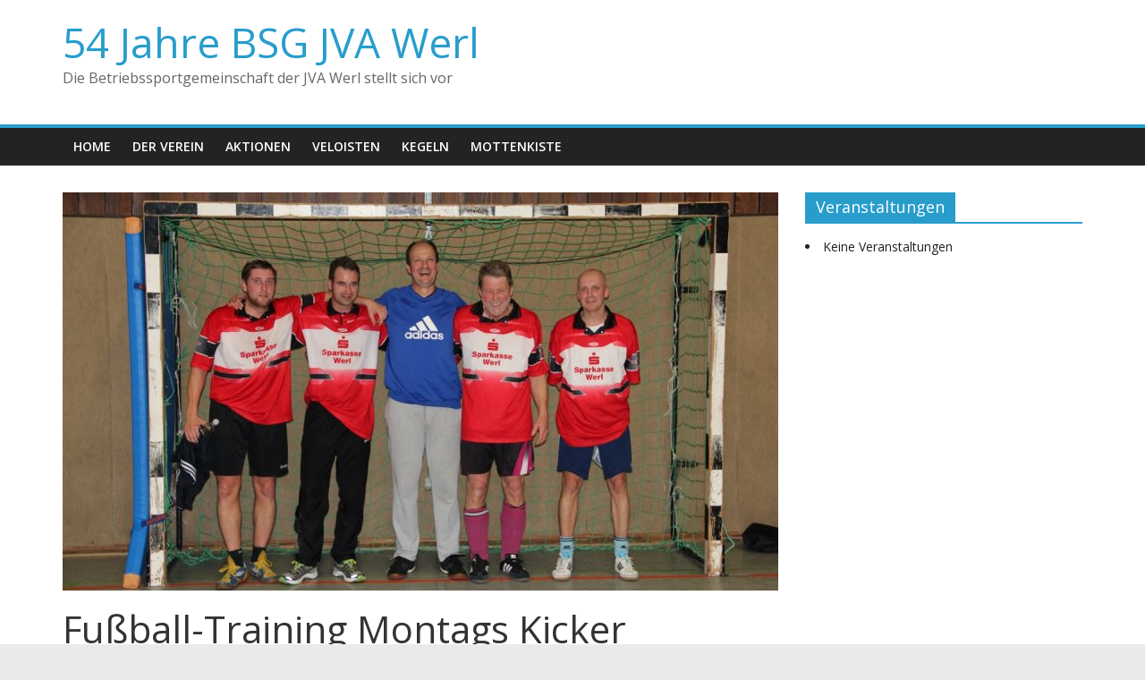

--- FILE ---
content_type: text/html; charset=UTF-8
request_url: https://bsg-werl.de/events/fussball-training-montags-kicker-2018-04-12/
body_size: 11805
content:
<!DOCTYPE html>
<html lang="de">
<head>
	<meta charset="UTF-8"/>
	<meta name="viewport" content="width=device-width, initial-scale=1">
	<link rel="profile" href="http://gmpg.org/xfn/11"/>
	<meta name='robots' content='index, follow, max-image-preview:large, max-snippet:-1, max-video-preview:-1' />

	<!-- This site is optimized with the Yoast SEO plugin v20.5 - https://yoast.com/wordpress/plugins/seo/ -->
	<title>Fußball-Training Montags Kicker - 54 Jahre BSG JVA Werl</title>
	<link rel="canonical" href="https://bsg-werl.de/events/fussball-training-montags-kicker-2018-04-12/" />
	<meta property="og:locale" content="de_DE" />
	<meta property="og:type" content="article" />
	<meta property="og:title" content="Fußball-Training Montags Kicker - 54 Jahre BSG JVA Werl" />
	<meta property="og:description" content="12.04.2018 @ 20:00 - 21:30 -" />
	<meta property="og:url" content="https://bsg-werl.de/events/fussball-training-montags-kicker-2018-04-12/" />
	<meta property="og:site_name" content="54 Jahre BSG JVA Werl" />
	<meta property="article:publisher" content="https://de-de.facebook.com/pages/Betriebssportgemeinschaft-der-JVA-Werl/602943429759034" />
	<meta property="article:modified_time" content="2018-01-10T19:23:05+00:00" />
	<meta property="og:image" content="https://bsg-werl.de/wp-content/uploads/2017/01/Team-Steven.jpg" />
	<meta property="og:image:width" content="1200" />
	<meta property="og:image:height" content="800" />
	<meta property="og:image:type" content="image/jpeg" />
	<meta name="twitter:card" content="summary_large_image" />
	<script type="application/ld+json" class="yoast-schema-graph">{"@context":"https://schema.org","@graph":[{"@type":"WebPage","@id":"https://bsg-werl.de/events/fussball-training-montags-kicker-2018-04-12/","url":"https://bsg-werl.de/events/fussball-training-montags-kicker-2018-04-12/","name":"Fußball-Training Montags Kicker - 54 Jahre BSG JVA Werl","isPartOf":{"@id":"https://bsg-werl.de/#website"},"primaryImageOfPage":{"@id":"https://bsg-werl.de/events/fussball-training-montags-kicker-2018-04-12/#primaryimage"},"image":{"@id":"https://bsg-werl.de/events/fussball-training-montags-kicker-2018-04-12/#primaryimage"},"thumbnailUrl":"https://bsg-werl.de/wp-content/uploads/2017/01/Team-Steven.jpg","datePublished":"2018-01-06T16:33:33+00:00","dateModified":"2018-01-10T19:23:05+00:00","breadcrumb":{"@id":"https://bsg-werl.de/events/fussball-training-montags-kicker-2018-04-12/#breadcrumb"},"inLanguage":"de","potentialAction":[{"@type":"ReadAction","target":["https://bsg-werl.de/events/fussball-training-montags-kicker-2018-04-12/"]}]},{"@type":"ImageObject","inLanguage":"de","@id":"https://bsg-werl.de/events/fussball-training-montags-kicker-2018-04-12/#primaryimage","url":"https://bsg-werl.de/wp-content/uploads/2017/01/Team-Steven.jpg","contentUrl":"https://bsg-werl.de/wp-content/uploads/2017/01/Team-Steven.jpg","width":1200,"height":800},{"@type":"BreadcrumbList","@id":"https://bsg-werl.de/events/fussball-training-montags-kicker-2018-04-12/#breadcrumb","itemListElement":[{"@type":"ListItem","position":1,"name":"Startseite","item":"https://bsg-werl.de/"},{"@type":"ListItem","position":2,"name":"Veranstaltungen","item":"https://bsg-werl.de/events/"},{"@type":"ListItem","position":3,"name":"Fußball-Training Montags Kicker"}]},{"@type":"WebSite","@id":"https://bsg-werl.de/#website","url":"https://bsg-werl.de/","name":"54 Jahre BSG JVA Werl","description":"Die Betriebssportgemeinschaft der JVA Werl stellt sich vor ","publisher":{"@id":"https://bsg-werl.de/#organization"},"potentialAction":[{"@type":"SearchAction","target":{"@type":"EntryPoint","urlTemplate":"https://bsg-werl.de/?s={search_term_string}"},"query-input":"required name=search_term_string"}],"inLanguage":"de"},{"@type":"Organization","@id":"https://bsg-werl.de/#organization","name":"Betriebssportgemeinschaft der JVA Werl","url":"https://bsg-werl.de/","logo":{"@type":"ImageObject","inLanguage":"de","@id":"https://bsg-werl.de/#/schema/logo/image/","url":"https://bsg-werl.de/wp-content/uploads/2016/10/logo-1970-e1578518900650.png","contentUrl":"https://bsg-werl.de/wp-content/uploads/2016/10/logo-1970-e1578518900650.png","width":124,"height":125,"caption":"Betriebssportgemeinschaft der JVA Werl"},"image":{"@id":"https://bsg-werl.de/#/schema/logo/image/"},"sameAs":["https://de-de.facebook.com/pages/Betriebssportgemeinschaft-der-JVA-Werl/602943429759034"]}]}</script>
	<!-- / Yoast SEO plugin. -->


<link rel='dns-prefetch' href='//static.addtoany.com' />
<link rel='dns-prefetch' href='//cdnjs.cloudflare.com' />
<link rel='dns-prefetch' href='//fonts.googleapis.com' />
<link rel='dns-prefetch' href='//s.w.org' />
<link rel="alternate" type="application/rss+xml" title="54 Jahre BSG JVA Werl &raquo; Feed" href="https://bsg-werl.de/feed/" />
<link rel="alternate" type="application/rss+xml" title="54 Jahre BSG JVA Werl &raquo; Kommentar-Feed" href="https://bsg-werl.de/comments/feed/" />
<script type="text/javascript">
window._wpemojiSettings = {"baseUrl":"https:\/\/s.w.org\/images\/core\/emoji\/14.0.0\/72x72\/","ext":".png","svgUrl":"https:\/\/s.w.org\/images\/core\/emoji\/14.0.0\/svg\/","svgExt":".svg","source":{"concatemoji":"https:\/\/bsg-werl.de\/wp-includes\/js\/wp-emoji-release.min.js?ver=6.0.11"}};
/*! This file is auto-generated */
!function(e,a,t){var n,r,o,i=a.createElement("canvas"),p=i.getContext&&i.getContext("2d");function s(e,t){var a=String.fromCharCode,e=(p.clearRect(0,0,i.width,i.height),p.fillText(a.apply(this,e),0,0),i.toDataURL());return p.clearRect(0,0,i.width,i.height),p.fillText(a.apply(this,t),0,0),e===i.toDataURL()}function c(e){var t=a.createElement("script");t.src=e,t.defer=t.type="text/javascript",a.getElementsByTagName("head")[0].appendChild(t)}for(o=Array("flag","emoji"),t.supports={everything:!0,everythingExceptFlag:!0},r=0;r<o.length;r++)t.supports[o[r]]=function(e){if(!p||!p.fillText)return!1;switch(p.textBaseline="top",p.font="600 32px Arial",e){case"flag":return s([127987,65039,8205,9895,65039],[127987,65039,8203,9895,65039])?!1:!s([55356,56826,55356,56819],[55356,56826,8203,55356,56819])&&!s([55356,57332,56128,56423,56128,56418,56128,56421,56128,56430,56128,56423,56128,56447],[55356,57332,8203,56128,56423,8203,56128,56418,8203,56128,56421,8203,56128,56430,8203,56128,56423,8203,56128,56447]);case"emoji":return!s([129777,127995,8205,129778,127999],[129777,127995,8203,129778,127999])}return!1}(o[r]),t.supports.everything=t.supports.everything&&t.supports[o[r]],"flag"!==o[r]&&(t.supports.everythingExceptFlag=t.supports.everythingExceptFlag&&t.supports[o[r]]);t.supports.everythingExceptFlag=t.supports.everythingExceptFlag&&!t.supports.flag,t.DOMReady=!1,t.readyCallback=function(){t.DOMReady=!0},t.supports.everything||(n=function(){t.readyCallback()},a.addEventListener?(a.addEventListener("DOMContentLoaded",n,!1),e.addEventListener("load",n,!1)):(e.attachEvent("onload",n),a.attachEvent("onreadystatechange",function(){"complete"===a.readyState&&t.readyCallback()})),(e=t.source||{}).concatemoji?c(e.concatemoji):e.wpemoji&&e.twemoji&&(c(e.twemoji),c(e.wpemoji)))}(window,document,window._wpemojiSettings);
</script>
<style type="text/css">
img.wp-smiley,
img.emoji {
	display: inline !important;
	border: none !important;
	box-shadow: none !important;
	height: 1em !important;
	width: 1em !important;
	margin: 0 0.07em !important;
	vertical-align: -0.1em !important;
	background: none !important;
	padding: 0 !important;
}
</style>
	<link rel='stylesheet' id='wp-block-library-css'  href='https://bsg-werl.de/wp-includes/css/dist/block-library/style.min.css?ver=6.0.11' type='text/css' media='all' />
<link rel='stylesheet' id='tablepresstable-buildindexcss-css'  href='https://bsg-werl.de/wp-content/plugins/tablepress/blocks/table/build/index.css?ver=6.0.11' type='text/css' media='all' />
<style id='global-styles-inline-css' type='text/css'>
body{--wp--preset--color--black: #000000;--wp--preset--color--cyan-bluish-gray: #abb8c3;--wp--preset--color--white: #ffffff;--wp--preset--color--pale-pink: #f78da7;--wp--preset--color--vivid-red: #cf2e2e;--wp--preset--color--luminous-vivid-orange: #ff6900;--wp--preset--color--luminous-vivid-amber: #fcb900;--wp--preset--color--light-green-cyan: #7bdcb5;--wp--preset--color--vivid-green-cyan: #00d084;--wp--preset--color--pale-cyan-blue: #8ed1fc;--wp--preset--color--vivid-cyan-blue: #0693e3;--wp--preset--color--vivid-purple: #9b51e0;--wp--preset--gradient--vivid-cyan-blue-to-vivid-purple: linear-gradient(135deg,rgba(6,147,227,1) 0%,rgb(155,81,224) 100%);--wp--preset--gradient--light-green-cyan-to-vivid-green-cyan: linear-gradient(135deg,rgb(122,220,180) 0%,rgb(0,208,130) 100%);--wp--preset--gradient--luminous-vivid-amber-to-luminous-vivid-orange: linear-gradient(135deg,rgba(252,185,0,1) 0%,rgba(255,105,0,1) 100%);--wp--preset--gradient--luminous-vivid-orange-to-vivid-red: linear-gradient(135deg,rgba(255,105,0,1) 0%,rgb(207,46,46) 100%);--wp--preset--gradient--very-light-gray-to-cyan-bluish-gray: linear-gradient(135deg,rgb(238,238,238) 0%,rgb(169,184,195) 100%);--wp--preset--gradient--cool-to-warm-spectrum: linear-gradient(135deg,rgb(74,234,220) 0%,rgb(151,120,209) 20%,rgb(207,42,186) 40%,rgb(238,44,130) 60%,rgb(251,105,98) 80%,rgb(254,248,76) 100%);--wp--preset--gradient--blush-light-purple: linear-gradient(135deg,rgb(255,206,236) 0%,rgb(152,150,240) 100%);--wp--preset--gradient--blush-bordeaux: linear-gradient(135deg,rgb(254,205,165) 0%,rgb(254,45,45) 50%,rgb(107,0,62) 100%);--wp--preset--gradient--luminous-dusk: linear-gradient(135deg,rgb(255,203,112) 0%,rgb(199,81,192) 50%,rgb(65,88,208) 100%);--wp--preset--gradient--pale-ocean: linear-gradient(135deg,rgb(255,245,203) 0%,rgb(182,227,212) 50%,rgb(51,167,181) 100%);--wp--preset--gradient--electric-grass: linear-gradient(135deg,rgb(202,248,128) 0%,rgb(113,206,126) 100%);--wp--preset--gradient--midnight: linear-gradient(135deg,rgb(2,3,129) 0%,rgb(40,116,252) 100%);--wp--preset--duotone--dark-grayscale: url('#wp-duotone-dark-grayscale');--wp--preset--duotone--grayscale: url('#wp-duotone-grayscale');--wp--preset--duotone--purple-yellow: url('#wp-duotone-purple-yellow');--wp--preset--duotone--blue-red: url('#wp-duotone-blue-red');--wp--preset--duotone--midnight: url('#wp-duotone-midnight');--wp--preset--duotone--magenta-yellow: url('#wp-duotone-magenta-yellow');--wp--preset--duotone--purple-green: url('#wp-duotone-purple-green');--wp--preset--duotone--blue-orange: url('#wp-duotone-blue-orange');--wp--preset--font-size--small: 13px;--wp--preset--font-size--medium: 20px;--wp--preset--font-size--large: 36px;--wp--preset--font-size--x-large: 42px;}.has-black-color{color: var(--wp--preset--color--black) !important;}.has-cyan-bluish-gray-color{color: var(--wp--preset--color--cyan-bluish-gray) !important;}.has-white-color{color: var(--wp--preset--color--white) !important;}.has-pale-pink-color{color: var(--wp--preset--color--pale-pink) !important;}.has-vivid-red-color{color: var(--wp--preset--color--vivid-red) !important;}.has-luminous-vivid-orange-color{color: var(--wp--preset--color--luminous-vivid-orange) !important;}.has-luminous-vivid-amber-color{color: var(--wp--preset--color--luminous-vivid-amber) !important;}.has-light-green-cyan-color{color: var(--wp--preset--color--light-green-cyan) !important;}.has-vivid-green-cyan-color{color: var(--wp--preset--color--vivid-green-cyan) !important;}.has-pale-cyan-blue-color{color: var(--wp--preset--color--pale-cyan-blue) !important;}.has-vivid-cyan-blue-color{color: var(--wp--preset--color--vivid-cyan-blue) !important;}.has-vivid-purple-color{color: var(--wp--preset--color--vivid-purple) !important;}.has-black-background-color{background-color: var(--wp--preset--color--black) !important;}.has-cyan-bluish-gray-background-color{background-color: var(--wp--preset--color--cyan-bluish-gray) !important;}.has-white-background-color{background-color: var(--wp--preset--color--white) !important;}.has-pale-pink-background-color{background-color: var(--wp--preset--color--pale-pink) !important;}.has-vivid-red-background-color{background-color: var(--wp--preset--color--vivid-red) !important;}.has-luminous-vivid-orange-background-color{background-color: var(--wp--preset--color--luminous-vivid-orange) !important;}.has-luminous-vivid-amber-background-color{background-color: var(--wp--preset--color--luminous-vivid-amber) !important;}.has-light-green-cyan-background-color{background-color: var(--wp--preset--color--light-green-cyan) !important;}.has-vivid-green-cyan-background-color{background-color: var(--wp--preset--color--vivid-green-cyan) !important;}.has-pale-cyan-blue-background-color{background-color: var(--wp--preset--color--pale-cyan-blue) !important;}.has-vivid-cyan-blue-background-color{background-color: var(--wp--preset--color--vivid-cyan-blue) !important;}.has-vivid-purple-background-color{background-color: var(--wp--preset--color--vivid-purple) !important;}.has-black-border-color{border-color: var(--wp--preset--color--black) !important;}.has-cyan-bluish-gray-border-color{border-color: var(--wp--preset--color--cyan-bluish-gray) !important;}.has-white-border-color{border-color: var(--wp--preset--color--white) !important;}.has-pale-pink-border-color{border-color: var(--wp--preset--color--pale-pink) !important;}.has-vivid-red-border-color{border-color: var(--wp--preset--color--vivid-red) !important;}.has-luminous-vivid-orange-border-color{border-color: var(--wp--preset--color--luminous-vivid-orange) !important;}.has-luminous-vivid-amber-border-color{border-color: var(--wp--preset--color--luminous-vivid-amber) !important;}.has-light-green-cyan-border-color{border-color: var(--wp--preset--color--light-green-cyan) !important;}.has-vivid-green-cyan-border-color{border-color: var(--wp--preset--color--vivid-green-cyan) !important;}.has-pale-cyan-blue-border-color{border-color: var(--wp--preset--color--pale-cyan-blue) !important;}.has-vivid-cyan-blue-border-color{border-color: var(--wp--preset--color--vivid-cyan-blue) !important;}.has-vivid-purple-border-color{border-color: var(--wp--preset--color--vivid-purple) !important;}.has-vivid-cyan-blue-to-vivid-purple-gradient-background{background: var(--wp--preset--gradient--vivid-cyan-blue-to-vivid-purple) !important;}.has-light-green-cyan-to-vivid-green-cyan-gradient-background{background: var(--wp--preset--gradient--light-green-cyan-to-vivid-green-cyan) !important;}.has-luminous-vivid-amber-to-luminous-vivid-orange-gradient-background{background: var(--wp--preset--gradient--luminous-vivid-amber-to-luminous-vivid-orange) !important;}.has-luminous-vivid-orange-to-vivid-red-gradient-background{background: var(--wp--preset--gradient--luminous-vivid-orange-to-vivid-red) !important;}.has-very-light-gray-to-cyan-bluish-gray-gradient-background{background: var(--wp--preset--gradient--very-light-gray-to-cyan-bluish-gray) !important;}.has-cool-to-warm-spectrum-gradient-background{background: var(--wp--preset--gradient--cool-to-warm-spectrum) !important;}.has-blush-light-purple-gradient-background{background: var(--wp--preset--gradient--blush-light-purple) !important;}.has-blush-bordeaux-gradient-background{background: var(--wp--preset--gradient--blush-bordeaux) !important;}.has-luminous-dusk-gradient-background{background: var(--wp--preset--gradient--luminous-dusk) !important;}.has-pale-ocean-gradient-background{background: var(--wp--preset--gradient--pale-ocean) !important;}.has-electric-grass-gradient-background{background: var(--wp--preset--gradient--electric-grass) !important;}.has-midnight-gradient-background{background: var(--wp--preset--gradient--midnight) !important;}.has-small-font-size{font-size: var(--wp--preset--font-size--small) !important;}.has-medium-font-size{font-size: var(--wp--preset--font-size--medium) !important;}.has-large-font-size{font-size: var(--wp--preset--font-size--large) !important;}.has-x-large-font-size{font-size: var(--wp--preset--font-size--x-large) !important;}
</style>
<link rel='stylesheet' id='eeb-css-frontend-css'  href='https://bsg-werl.de/wp-content/plugins/email-encoder-bundle/core/includes/assets/css/style.css?ver=221020-190627' type='text/css' media='all' />
<link rel='stylesheet' id='events-manager-css'  href='https://bsg-werl.de/wp-content/plugins/events-manager/includes/css/events-manager.min.css?ver=6.4.7.3' type='text/css' media='all' />
<style id='events-manager-inline-css' type='text/css'>
body .em { --font-family : inherit; --font-weight : inherit; --font-size : 1em; --line-height : inherit; }
</style>
<link rel='stylesheet' id='polaroid_gallery_fancybox-css'  href='https://bsg-werl.de/wp-content/plugins/polaroid-gallery/css/jquery.fancybox-1.3.4.min.css?ver=6.0.11' type='text/css' media='all' />
<link rel='stylesheet' id='polaroid_gallery_style-2.1-css'  href='https://bsg-werl.de/wp-content/plugins/polaroid-gallery/css/polaroid_gallery.min.css?ver=6.0.11' type='text/css' media='all' />
<link rel='stylesheet' id='gocha-hand-css'  href='//fonts.googleapis.com/css?family=Gochi+Hand&#038;ver=6.0.11' type='text/css' media='all' />
<!--[if lte IE 8]>
<link rel='stylesheet' id='polaroid_gallery_ie_style-2.1-css'  href='https://bsg-werl.de/wp-content/plugins/polaroid-gallery/css/jquery.fancybox-old-ie.css?ver=6.0.11' type='text/css' media='all' />
<![endif]-->
<link rel='stylesheet' id='wabtn-style-css'  href='https://bsg-werl.de/wp-content/plugins/whatsapp/style.css?ver=6.0.11' type='text/css' media='all' />
<link rel='stylesheet' id='chld_thm_cfg_parent-css'  href='https://bsg-werl.de/wp-content/themes/colormag/style.css?ver=6.0.11' type='text/css' media='all' />
<link rel='stylesheet' id='colormag_google_fonts-css'  href='//fonts.googleapis.com/css?family=Open+Sans%3A400%2C600&#038;ver=6.0.11' type='text/css' media='all' />
<link rel='stylesheet' id='colormag_style-css'  href='https://bsg-werl.de/wp-content/themes/colormag-child02/style.css?ver=1.4.2.1569261587' type='text/css' media='all' />
<link rel='stylesheet' id='colormag-fontawesome-css'  href='https://bsg-werl.de/wp-content/themes/colormag/fontawesome/css/font-awesome.css?ver=4.2.1' type='text/css' media='all' />
<link rel='stylesheet' id='tablepress-default-css'  href='https://bsg-werl.de/wp-content/plugins/tablepress/css/build/default.css?ver=2.4.4' type='text/css' media='all' />
<link rel='stylesheet' id='addtoany-css'  href='https://bsg-werl.de/wp-content/plugins/add-to-any/addtoany.min.css?ver=1.16' type='text/css' media='all' />
<script type='text/javascript' id='addtoany-core-js-before'>
window.a2a_config=window.a2a_config||{};a2a_config.callbacks=[];a2a_config.overlays=[];a2a_config.templates={};a2a_localize = {
	Share: "Teilen",
	Save: "Speichern",
	Subscribe: "Abonnieren",
	Email: "E-Mail",
	Bookmark: "Lesezeichen",
	ShowAll: "Alle anzeigen",
	ShowLess: "Weniger anzeigen",
	FindServices: "Dienst(e) suchen",
	FindAnyServiceToAddTo: "Um weitere Dienste ergänzen",
	PoweredBy: "Powered by",
	ShareViaEmail: "Teilen via E-Mail",
	SubscribeViaEmail: "Via E-Mail abonnieren",
	BookmarkInYourBrowser: "Lesezeichen in deinem Browser",
	BookmarkInstructions: "Drücke Ctrl+D oder \u2318+D um diese Seite bei den Lesenzeichen zu speichern.",
	AddToYourFavorites: "Zu deinen Favoriten hinzufügen",
	SendFromWebOrProgram: "Senden von jeder E-Mail Adresse oder E-Mail-Programm",
	EmailProgram: "E-Mail-Programm",
	More: "Mehr&#8230;",
	ThanksForSharing: "Thanks for sharing!",
	ThanksForFollowing: "Thanks for following!"
};
</script>
<script type='text/javascript' defer src='https://static.addtoany.com/menu/page.js' id='addtoany-core-js'></script>
<script type='text/javascript' src='https://bsg-werl.de/wp-includes/js/jquery/jquery.min.js?ver=3.6.0' id='jquery-core-js'></script>
<script type='text/javascript' src='https://bsg-werl.de/wp-includes/js/jquery/jquery-migrate.min.js?ver=3.3.2' id='jquery-migrate-js'></script>
<script type='text/javascript' defer src='https://bsg-werl.de/wp-content/plugins/add-to-any/addtoany.min.js?ver=1.1' id='addtoany-jquery-js'></script>
<script type='text/javascript' src='https://bsg-werl.de/wp-content/plugins/email-encoder-bundle/core/includes/assets/js/custom.js?ver=221020-190627' id='eeb-js-frontend-js'></script>
<script type='text/javascript' src='https://bsg-werl.de/wp-includes/js/jquery/ui/core.min.js?ver=1.13.1' id='jquery-ui-core-js'></script>
<script type='text/javascript' src='https://bsg-werl.de/wp-includes/js/jquery/ui/mouse.min.js?ver=1.13.1' id='jquery-ui-mouse-js'></script>
<script type='text/javascript' src='https://bsg-werl.de/wp-includes/js/jquery/ui/sortable.min.js?ver=1.13.1' id='jquery-ui-sortable-js'></script>
<script type='text/javascript' src='https://bsg-werl.de/wp-includes/js/jquery/ui/datepicker.min.js?ver=1.13.1' id='jquery-ui-datepicker-js'></script>
<script type='text/javascript' id='jquery-ui-datepicker-js-after'>
jQuery(function(jQuery){jQuery.datepicker.setDefaults({"closeText":"Schlie\u00dfen","currentText":"Heute","monthNames":["Januar","Februar","M\u00e4rz","April","Mai","Juni","Juli","August","September","Oktober","November","Dezember"],"monthNamesShort":["Jan.","Feb.","M\u00e4rz","Apr.","Mai","Juni","Juli","Aug.","Sep.","Okt.","Nov.","Dez."],"nextText":"Weiter","prevText":"Zur\u00fcck","dayNames":["Sonntag","Montag","Dienstag","Mittwoch","Donnerstag","Freitag","Samstag"],"dayNamesShort":["So.","Mo.","Di.","Mi.","Do.","Fr.","Sa."],"dayNamesMin":["S","M","D","M","D","F","S"],"dateFormat":"d. MM yy","firstDay":1,"isRTL":false});});
</script>
<script type='text/javascript' src='https://bsg-werl.de/wp-includes/js/jquery/ui/resizable.min.js?ver=1.13.1' id='jquery-ui-resizable-js'></script>
<script type='text/javascript' src='https://bsg-werl.de/wp-includes/js/jquery/ui/draggable.min.js?ver=1.13.1' id='jquery-ui-draggable-js'></script>
<script type='text/javascript' src='https://bsg-werl.de/wp-includes/js/jquery/ui/controlgroup.min.js?ver=1.13.1' id='jquery-ui-controlgroup-js'></script>
<script type='text/javascript' src='https://bsg-werl.de/wp-includes/js/jquery/ui/checkboxradio.min.js?ver=1.13.1' id='jquery-ui-checkboxradio-js'></script>
<script type='text/javascript' src='https://bsg-werl.de/wp-includes/js/jquery/ui/button.min.js?ver=1.13.1' id='jquery-ui-button-js'></script>
<script type='text/javascript' src='https://bsg-werl.de/wp-includes/js/jquery/ui/dialog.min.js?ver=1.13.1' id='jquery-ui-dialog-js'></script>
<script type='text/javascript' id='events-manager-js-extra'>
/* <![CDATA[ */
var EM = {"ajaxurl":"https:\/\/bsg-werl.de\/wp-admin\/admin-ajax.php","locationajaxurl":"https:\/\/bsg-werl.de\/wp-admin\/admin-ajax.php?action=locations_search","firstDay":"1","locale":"de","dateFormat":"yy-mm-dd","ui_css":"https:\/\/bsg-werl.de\/wp-content\/plugins\/events-manager\/includes\/css\/jquery-ui\/build.min.css","show24hours":"1","is_ssl":"1","autocomplete_limit":"10","calendar":{"breakpoints":{"small":560,"medium":908,"large":false}},"phone":"","datepicker":{"format":"d.m.Y","locale":"de"},"search":{"breakpoints":{"small":650,"medium":850,"full":false}},"url":"https:\/\/bsg-werl.de\/wp-content\/plugins\/events-manager","google_maps_api":" AIzaSyCAkMkDJjKWCWIlOzDs8BaduMVzjaWwKLo ","txt_search":"Suche","txt_searching":"Suche...","txt_loading":"Wird geladen\u00a0\u2026"};
/* ]]> */
</script>
<script type='text/javascript' src='https://bsg-werl.de/wp-content/plugins/events-manager/includes/js/events-manager.min.js?ver=6.4.7.3' id='events-manager-js'></script>
<script type='text/javascript' src='https://bsg-werl.de/wp-content/plugins/events-manager/includes/external/flatpickr/l10n/de.min.js?ver=6.4.7.3' id='em-flatpickr-localization-js'></script>
<!--[if lte IE 8]>
<script type='text/javascript' src='https://bsg-werl.de/wp-content/themes/colormag/js/html5shiv.min.js?ver=6.0.11' id='html5-js'></script>
<![endif]-->
<link rel="https://api.w.org/" href="https://bsg-werl.de/wp-json/" /><link rel="EditURI" type="application/rsd+xml" title="RSD" href="https://bsg-werl.de/xmlrpc.php?rsd" />
<link rel="wlwmanifest" type="application/wlwmanifest+xml" href="https://bsg-werl.de/wp-includes/wlwmanifest.xml" /> 
<meta name="generator" content="WordPress 6.0.11" />
<link rel='shortlink' href='https://bsg-werl.de/?p=2771' />
<link rel="alternate" type="application/json+oembed" href="https://bsg-werl.de/wp-json/oembed/1.0/embed?url=https%3A%2F%2Fbsg-werl.de%2Fevents%2Ffussball-training-montags-kicker-2018-04-12%2F" />
<link rel="alternate" type="text/xml+oembed" href="https://bsg-werl.de/wp-json/oembed/1.0/embed?url=https%3A%2F%2Fbsg-werl.de%2Fevents%2Ffussball-training-montags-kicker-2018-04-12%2F&#038;format=xml" />
<!-- Analytics by WP Statistics v14.0.2 - https://wp-statistics.com/ -->
<link rel="icon" href="https://bsg-werl.de/wp-content/uploads/2016/11/favicon1.ico" sizes="32x32" />
<link rel="icon" href="https://bsg-werl.de/wp-content/uploads/2016/11/favicon1.ico" sizes="192x192" />
<link rel="apple-touch-icon" href="https://bsg-werl.de/wp-content/uploads/2016/11/favicon1.ico" />
<meta name="msapplication-TileImage" content="https://bsg-werl.de/wp-content/uploads/2016/11/favicon1.ico" />
</head>

<body class="event-template-default single single-event postid-2771 wp-custom-logo  wide">

<svg xmlns="http://www.w3.org/2000/svg" viewBox="0 0 0 0" width="0" height="0" focusable="false" role="none" style="visibility: hidden; position: absolute; left: -9999px; overflow: hidden;" ><defs><filter id="wp-duotone-dark-grayscale"><feColorMatrix color-interpolation-filters="sRGB" type="matrix" values=" .299 .587 .114 0 0 .299 .587 .114 0 0 .299 .587 .114 0 0 .299 .587 .114 0 0 " /><feComponentTransfer color-interpolation-filters="sRGB" ><feFuncR type="table" tableValues="0 0.49803921568627" /><feFuncG type="table" tableValues="0 0.49803921568627" /><feFuncB type="table" tableValues="0 0.49803921568627" /><feFuncA type="table" tableValues="1 1" /></feComponentTransfer><feComposite in2="SourceGraphic" operator="in" /></filter></defs></svg><svg xmlns="http://www.w3.org/2000/svg" viewBox="0 0 0 0" width="0" height="0" focusable="false" role="none" style="visibility: hidden; position: absolute; left: -9999px; overflow: hidden;" ><defs><filter id="wp-duotone-grayscale"><feColorMatrix color-interpolation-filters="sRGB" type="matrix" values=" .299 .587 .114 0 0 .299 .587 .114 0 0 .299 .587 .114 0 0 .299 .587 .114 0 0 " /><feComponentTransfer color-interpolation-filters="sRGB" ><feFuncR type="table" tableValues="0 1" /><feFuncG type="table" tableValues="0 1" /><feFuncB type="table" tableValues="0 1" /><feFuncA type="table" tableValues="1 1" /></feComponentTransfer><feComposite in2="SourceGraphic" operator="in" /></filter></defs></svg><svg xmlns="http://www.w3.org/2000/svg" viewBox="0 0 0 0" width="0" height="0" focusable="false" role="none" style="visibility: hidden; position: absolute; left: -9999px; overflow: hidden;" ><defs><filter id="wp-duotone-purple-yellow"><feColorMatrix color-interpolation-filters="sRGB" type="matrix" values=" .299 .587 .114 0 0 .299 .587 .114 0 0 .299 .587 .114 0 0 .299 .587 .114 0 0 " /><feComponentTransfer color-interpolation-filters="sRGB" ><feFuncR type="table" tableValues="0.54901960784314 0.98823529411765" /><feFuncG type="table" tableValues="0 1" /><feFuncB type="table" tableValues="0.71764705882353 0.25490196078431" /><feFuncA type="table" tableValues="1 1" /></feComponentTransfer><feComposite in2="SourceGraphic" operator="in" /></filter></defs></svg><svg xmlns="http://www.w3.org/2000/svg" viewBox="0 0 0 0" width="0" height="0" focusable="false" role="none" style="visibility: hidden; position: absolute; left: -9999px; overflow: hidden;" ><defs><filter id="wp-duotone-blue-red"><feColorMatrix color-interpolation-filters="sRGB" type="matrix" values=" .299 .587 .114 0 0 .299 .587 .114 0 0 .299 .587 .114 0 0 .299 .587 .114 0 0 " /><feComponentTransfer color-interpolation-filters="sRGB" ><feFuncR type="table" tableValues="0 1" /><feFuncG type="table" tableValues="0 0.27843137254902" /><feFuncB type="table" tableValues="0.5921568627451 0.27843137254902" /><feFuncA type="table" tableValues="1 1" /></feComponentTransfer><feComposite in2="SourceGraphic" operator="in" /></filter></defs></svg><svg xmlns="http://www.w3.org/2000/svg" viewBox="0 0 0 0" width="0" height="0" focusable="false" role="none" style="visibility: hidden; position: absolute; left: -9999px; overflow: hidden;" ><defs><filter id="wp-duotone-midnight"><feColorMatrix color-interpolation-filters="sRGB" type="matrix" values=" .299 .587 .114 0 0 .299 .587 .114 0 0 .299 .587 .114 0 0 .299 .587 .114 0 0 " /><feComponentTransfer color-interpolation-filters="sRGB" ><feFuncR type="table" tableValues="0 0" /><feFuncG type="table" tableValues="0 0.64705882352941" /><feFuncB type="table" tableValues="0 1" /><feFuncA type="table" tableValues="1 1" /></feComponentTransfer><feComposite in2="SourceGraphic" operator="in" /></filter></defs></svg><svg xmlns="http://www.w3.org/2000/svg" viewBox="0 0 0 0" width="0" height="0" focusable="false" role="none" style="visibility: hidden; position: absolute; left: -9999px; overflow: hidden;" ><defs><filter id="wp-duotone-magenta-yellow"><feColorMatrix color-interpolation-filters="sRGB" type="matrix" values=" .299 .587 .114 0 0 .299 .587 .114 0 0 .299 .587 .114 0 0 .299 .587 .114 0 0 " /><feComponentTransfer color-interpolation-filters="sRGB" ><feFuncR type="table" tableValues="0.78039215686275 1" /><feFuncG type="table" tableValues="0 0.94901960784314" /><feFuncB type="table" tableValues="0.35294117647059 0.47058823529412" /><feFuncA type="table" tableValues="1 1" /></feComponentTransfer><feComposite in2="SourceGraphic" operator="in" /></filter></defs></svg><svg xmlns="http://www.w3.org/2000/svg" viewBox="0 0 0 0" width="0" height="0" focusable="false" role="none" style="visibility: hidden; position: absolute; left: -9999px; overflow: hidden;" ><defs><filter id="wp-duotone-purple-green"><feColorMatrix color-interpolation-filters="sRGB" type="matrix" values=" .299 .587 .114 0 0 .299 .587 .114 0 0 .299 .587 .114 0 0 .299 .587 .114 0 0 " /><feComponentTransfer color-interpolation-filters="sRGB" ><feFuncR type="table" tableValues="0.65098039215686 0.40392156862745" /><feFuncG type="table" tableValues="0 1" /><feFuncB type="table" tableValues="0.44705882352941 0.4" /><feFuncA type="table" tableValues="1 1" /></feComponentTransfer><feComposite in2="SourceGraphic" operator="in" /></filter></defs></svg><svg xmlns="http://www.w3.org/2000/svg" viewBox="0 0 0 0" width="0" height="0" focusable="false" role="none" style="visibility: hidden; position: absolute; left: -9999px; overflow: hidden;" ><defs><filter id="wp-duotone-blue-orange"><feColorMatrix color-interpolation-filters="sRGB" type="matrix" values=" .299 .587 .114 0 0 .299 .587 .114 0 0 .299 .587 .114 0 0 .299 .587 .114 0 0 " /><feComponentTransfer color-interpolation-filters="sRGB" ><feFuncR type="table" tableValues="0.098039215686275 1" /><feFuncG type="table" tableValues="0 0.66274509803922" /><feFuncB type="table" tableValues="0.84705882352941 0.41960784313725" /><feFuncA type="table" tableValues="1 1" /></feComponentTransfer><feComposite in2="SourceGraphic" operator="in" /></filter></defs></svg>

<div id="page" class="hfeed site">
	<a class="skip-link screen-reader-text" href="#main">Zum Inhalt springen</a>

	
	
	<header id="masthead" class="site-header clearfix ">
		<div id="header-text-nav-container" class="clearfix">

			
			
			
		<div class="inner-wrap">

			<div id="header-text-nav-wrap" class="clearfix">
				<div id="header-left-section">
										<div id="header-text" class="">
													<h3 id="site-title">
								<a href="https://bsg-werl.de/" title="54 Jahre BSG JVA Werl" rel="home">54 Jahre BSG JVA Werl</a>
							</h3>
																		<p id="site-description">Die Betriebssportgemeinschaft der JVA Werl stellt sich vor </p>
						<!-- #site-description -->
					</div><!-- #header-text -->
				</div><!-- #header-left-section -->
				<div id="header-right-section">
									</div><!-- #header-right-section -->

			</div><!-- #header-text-nav-wrap -->

		</div><!-- .inner-wrap -->

		
			
			
		<nav id="site-navigation" class="main-navigation clearfix" role="navigation">
			<div class="inner-wrap clearfix">
				
				
				<p class="menu-toggle"></p>
				<div class="menu-primary-container"><ul id="menu-bsg-hauptmenue" class="menu"><li id="menu-item-4113" class="menu-item menu-item-type-post_type menu-item-object-page menu-item-home menu-item-4113"><a href="https://bsg-werl.de/">Home</a></li>
<li id="menu-item-266" class="menu-item menu-item-type-post_type menu-item-object-page menu-item-266"><a href="https://bsg-werl.de/der-verein/">Der Verein</a></li>
<li id="menu-item-282" class="menu-item menu-item-type-post_type menu-item-object-page menu-item-282"><a href="https://bsg-werl.de/aktionen/">Aktionen</a></li>
<li id="menu-item-3866" class="menu-item menu-item-type-post_type menu-item-object-page menu-item-3866"><a href="https://bsg-werl.de/veloisten/">Veloisten</a></li>
<li id="menu-item-295" class="menu-item menu-item-type-post_type menu-item-object-page menu-item-295"><a href="https://bsg-werl.de/kegeln/">Kegeln</a></li>
<li id="menu-item-2553" class="menu-item menu-item-type-post_type menu-item-object-page menu-item-2553"><a href="https://bsg-werl.de/mottenkiste/">Mottenkiste</a></li>
</ul></div>
			</div>
		</nav>

		
		</div><!-- #header-text-nav-container -->

		
	</header>

		
	<div id="main" class="clearfix">
		<div class="inner-wrap clearfix">

	
	<div id="primary">
		<div id="content" class="clearfix">

			
				
<article id="post-2771" class="post-2771 event type-event status-publish has-post-thumbnail hentry event-categories-fussball-montagsgruppe">
	
   
         <div class="featured-image">
               <img width="800" height="445" src="https://bsg-werl.de/wp-content/uploads/2017/01/Team-Steven-800x445.jpg" class="attachment-colormag-featured-image size-colormag-featured-image wp-post-image" alt="" />            </div>
   
   <div class="article-content clearfix">

   
   
      <header class="entry-header">
   		<h1 class="entry-title">
   			Fußball-Training Montags Kicker   		</h1>
   	</header>

   	
   	<div class="entry-content clearfix">
   		<div class="em em-view-container" id="em-view-6" data-view="event">
	<div class="em-item em-item-single em-event em-event-single em-event-510 " id="em-event-6" data-view-id="6">
		<div style="float:right; margin:0px 0px 15px 15px;">			<div class="em em-location-map-container" style="position:relative; width:400px; height: 300px;">
				<div class='em-location-map' id='em-location-map-122216970' style="width: 100%; height: 100%;">
					<div class="em-loading-maps">
						<span>Lade Karte ...</span>
						<svg xmlns="http://www.w3.org/2000/svg" xmlns:xlink="http://www.w3.org/1999/xlink" style="margin: auto; background: none; display: block; shape-rendering: auto;" width="200px" height="200px" viewBox="0 0 100 100" preserveAspectRatio="xMidYMid">
							<rect x="19.5" y="26" width="11" height="48" fill="#85a2b6">
								<animate attributeName="y" repeatCount="indefinite" dur="1s" calcMode="spline" keyTimes="0;0.5;1" values="2;26;26" keySplines="0 0.5 0.5 1;0 0.5 0.5 1" begin="-0.2s"></animate>
								<animate attributeName="height" repeatCount="indefinite" dur="1s" calcMode="spline" keyTimes="0;0.5;1" values="96;48;48" keySplines="0 0.5 0.5 1;0 0.5 0.5 1" begin="-0.2s"></animate>
							</rect>
							<rect x="44.5" y="26" width="11" height="48" fill="#bbcedd">
								<animate attributeName="y" repeatCount="indefinite" dur="1s" calcMode="spline" keyTimes="0;0.5;1" values="8;26;26" keySplines="0 0.5 0.5 1;0 0.5 0.5 1" begin="-0.1s"></animate>
								<animate attributeName="height" repeatCount="indefinite" dur="1s" calcMode="spline" keyTimes="0;0.5;1" values="84;48;48" keySplines="0 0.5 0.5 1;0 0.5 0.5 1" begin="-0.1s"></animate>
							</rect>
							<rect x="69.5" y="26" width="11" height="48" fill="#dce4eb">
								<animate attributeName="y" repeatCount="indefinite" dur="1s" calcMode="spline" keyTimes="0;0.5;1" values="8;26;26" keySplines="0 0.5 0.5 1;0 0.5 0.5 1"></animate>
								<animate attributeName="height" repeatCount="indefinite" dur="1s" calcMode="spline" keyTimes="0;0.5;1" values="84;48;48" keySplines="0 0.5 0.5 1;0 0.5 0.5 1"></animate>
							</rect>
						</svg>
					</div>
				</div>
			</div>
			<div class='em-location-map-info' id='em-location-map-info-122216970' style="display:none; visibility:hidden;">
				<div class="em-map-balloon" style="font-size:12px;">
					<div class="em-map-balloon-content" ><strong>Turnhalle Norbertschule</strong><br/>Lindenallee 9 - Werl<br/><a href="https://bsg-werl.de/locations/turnhalle-norbertschule/">Veranstaltungen</a></div>
				</div>
			</div>
			<div class='em-location-map-coords' id='em-location-map-coords-122216970' style="display:none; visibility:hidden;">
				<span class="lat">51.54919</span>
				<span class="lng">7.902280000000019</span>
			</div>
			</div>
<p>
	<strong>Datum/Zeit</strong><br/>
	Date(s) - 12.04.2018<br /><i>20:00 - 21:30</i>
</p>

<p>
	<strong>Veranstaltungsort</strong><br/>
	<a href="https://bsg-werl.de/locations/turnhalle-norbertschule/">Turnhalle Norbertschule</a>
</p>

<p>
	<strong>Kategorien</strong>
		<ul class="event-categories">
					<li><a href="https://bsg-werl.de/events/categories/fussball-montagsgruppe/">Fußball-Montagsgruppe</a></li>
			</ul>
	
</p>
<br style="clear:both" />

	</div>
</div>
	<div class="addtoany_share_save_container addtoany_content addtoany_content_bottom"><div class="a2a_kit a2a_kit_size_32 addtoany_list" data-a2a-url="https://bsg-werl.de/events/fussball-training-montags-kicker-2018-04-12/" data-a2a-title="Fußball-Training Montags Kicker"><a class="a2a_button_facebook" href="https://www.addtoany.com/add_to/facebook?linkurl=https%3A%2F%2Fbsg-werl.de%2Fevents%2Ffussball-training-montags-kicker-2018-04-12%2F&amp;linkname=Fu%C3%9Fball-Training%20Montags%20Kicker" title="Facebook" rel="nofollow noopener" target="_blank"></a><a class="a2a_button_whatsapp" href="https://www.addtoany.com/add_to/whatsapp?linkurl=https%3A%2F%2Fbsg-werl.de%2Fevents%2Ffussball-training-montags-kicker-2018-04-12%2F&amp;linkname=Fu%C3%9Fball-Training%20Montags%20Kicker" title="WhatsApp" rel="nofollow noopener" target="_blank"></a><a class="a2a_button_twitter" href="https://www.addtoany.com/add_to/twitter?linkurl=https%3A%2F%2Fbsg-werl.de%2Fevents%2Ffussball-training-montags-kicker-2018-04-12%2F&amp;linkname=Fu%C3%9Fball-Training%20Montags%20Kicker" title="Twitter" rel="nofollow noopener" target="_blank"></a></div></div><!-- WhatsApp Share Button for WordPress: http://peadig.com/wordpress-plugins/whatsapp-share-button/ --><div class="wabtn_container"><a href="whatsapp://send?text=Fußball-Training Montags Kicker - https://bsg-werl.de/events/fussball-training-montags-kicker-2018-04-12/" class="wabtn">Share this on WhatsApp</a></div>   	</div>

   </div>

	</article>

			
		</div><!-- #content -->

      
		<ul class="default-wp-page clearfix">
			<li class="previous"><a href="https://bsg-werl.de/events/kegeltraining-3-2018-12-14/" rel="prev"><span class="meta-nav">&larr;</span> Kegeltraining</a></li>
			<li class="next"><a href="https://bsg-werl.de/events/teilnahme-rosensonntagsumzug/" rel="next">Teilnahme Rosensonntagsumzug <span class="meta-nav">&rarr;</span></a></li>
		</ul>
	
      
      
      
	</div><!-- #primary -->

	
<div id="secondary">
			
		<aside id="em_widget-6" class="widget widget_em_widget clearfix"><h3 class="widget-title"><span>Veranstaltungen</span></h3><div class="em pixelbones em-list-widget em-events-widget"><li>Keine Veranstaltungen</li></div></aside><aside id="block-6" class="widget widget_block clearfix"><div style="width: auto !important; min-width: 320px; max-width: 400px; height: 415px;">
<iframe style="width: 100%; height: 100%;" frameborder="0" scrolling="no" src="https://www.stadtradeln.de/fileadmin/radelkalender/embed/radelmeter-team.php?sr_team_id=9726&amp;L=0"></iframe>
</div></aside><aside id="custom_html-2" class="widget_text widget widget_custom_html clearfix"><div class="textwidget custom-html-widget"><iframe marginheight='0' marginwidth='0' scrolling='no' width='400' height='310' name='FC2' style='border:1px solid;border-color:#00537f;' src='https://api.wetteronline.de/wetterwidget?gid=10425&modeid=FC2&seourl=werl&locationname=Werl'></iframe>
<s</div></aside><aside id="block-8" class="widget widget_block clearfix">
<h2></h2>
</aside><aside id="block-5" class="widget widget_block widget_text clearfix">
<p></p>
</aside>
	</div>
	

</div><!-- .inner-wrap -->
</div><!-- #main -->




<footer id="colophon" class="clearfix ">
	
<div class="footer-widgets-wrapper">
	<div class="inner-wrap">
		<div class="footer-widgets-area clearfix">
         <div class="tg-footer-main-widget">
   			<div class="tg-first-footer-widget">
   				<aside id="text-3" class="widget widget_text clearfix"><h3 class="widget-title"><span>Kontakt</span></h3>			<div class="textwidget"><p>BSG JVA Werl<br />
<a href="javascript:;" data-enc-email="vasb[at]oft-jrey.qr" class="mail-link" data-wpel-link="ignore">Mail</a><br />
fon: 02922/981-0<br />
<a href="https://bsg-werl.de/impressum/">Impressum<br />
</a><a href="https://bsg-werl.de/?page_id=3431&amp;preview=true" target="_blank" rel="noopener">Datenschutzerklärung</a></p>
</div>
		</aside><aside id="block-3" class="widget widget_block widget_text clearfix">
<p></p>
</aside>   			</div>
         </div>
         <div class="tg-footer-other-widgets">
   			<div class="tg-second-footer-widget">
   				<aside id="colormag_125x125_advertisement_widget-7" class="widget widget_125x125_advertisement clearfix">
		<div class="advertisement_125x125">
					</div>
		</aside>   			</div>
            <div class="tg-third-footer-widget">
               <aside id="text-6" class="widget widget_text clearfix"><h3 class="widget-title"><span>Links</span></h3>			<div class="textwidget"><p><a href="http://www.vollzugssportverein73ev.de/">VSV Schwäbisch Hall</a><br />
<a href="https://jvsv-heinsberg.jimdo.com/">JVSV Heinsberg</a> <a href="http://www.waldlaufmeisterschaft.de/">Waldlaufmeisterschaften     </a>              <a href="http://www.bsg-jvahamm.de">BSG JVA Hamm </a>                       <a href="https://www.jva-duesseldorf.nrw.de/behoerde/betriebssport/index.php">BSG JVA Düsseldorf</a>                    <a href="https://www.ksb-soest.de/">KSB Soest</a>                                  <a href="https://www.betriebssport-nrw.de/">WBSV Westfalen e.V.</a></p>
</div>
		</aside>            </div>
            <div class="tg-fourth-footer-widget">
               <aside id="wp_statistics_widget-2" class="widget widget_wp_statistics_widget clearfix"><h3 class="widget-title"><span>BSG Report</span></h3><ul><li><label>Aufrufe heute:&nbsp;</label>612</li><li><label>Besucher heute:&nbsp;</label>83</li><li><label>Aufrufe gesamt:&nbsp;</label>1.348.558</li><li><label>Besucher gesamt:&nbsp;</label>276.407</li></ul></aside>            </div>
         </div>
		</div>
	</div>
</div>	<div class="footer-socket-wrapper clearfix">
		<div class="inner-wrap">
			<div class="footer-socket-area">
				<div class="footer-socket-right-section">
									</div>

				<div class="footer-socket-left-section">
					<div class="copyright">Copyright &copy; 2026 <a href="https://bsg-werl.de/" title="54 Jahre BSG JVA Werl" ><span>54 Jahre BSG JVA Werl</span></a>. Alle Rechte vorbehalten.<br>Theme: ColorMag von <a href="https://themegrill.com/themes/colormag" target="_blank" title="ThemeGrill" rel="author"><span>ThemeGrill</span></a>. Bereitgestellt von <a href="https://wordpress.org" target="_blank" title="WordPress"><span>WordPress</span></a>.</div>				</div>
			</div>
		</div>
	</div>
</footer>

<a href="#masthead" id="scroll-up"><i class="fa fa-chevron-up"></i></a>

</div><!-- #page -->
<script type='text/javascript' id='eeb-js-ajax-ef-js-extra'>
/* <![CDATA[ */
var eeb_ef = {"ajaxurl":"https:\/\/bsg-werl.de\/wp-admin\/admin-ajax.php","security":"6bfb07d44f"};
/* ]]> */
</script>
<script type='text/javascript' src='https://bsg-werl.de/wp-content/plugins/email-encoder-bundle/core/includes/assets/js/encoder-form.js?ver=221020-190627' id='eeb-js-ajax-ef-js'></script>
<script type='text/javascript' src='//cdnjs.cloudflare.com/ajax/libs/jquery-easing/1.3/jquery.easing.min.js?ver=6.0.11' id='jquery.easing-1.3-js'></script>
<script type='text/javascript' src='//cdnjs.cloudflare.com/ajax/libs/fancybox/1.3.4/jquery.mousewheel-3.0.4.pack.js?ver=6.0.11' id='jquery.mousewheel-3.0.4-js'></script>
<script type='text/javascript' src='//cdnjs.cloudflare.com/ajax/libs/fancybox/1.3.4/jquery.fancybox-1.3.4.pack.min.js?ver=6.0.11' id='jquery.fancybox-1.3.4-js'></script>
<script type='text/javascript' id='polaroid_gallery-2.1-js-extra'>
/* <![CDATA[ */
var polaroid_gallery = {"text2image":"","thumbnail":"none","image":"title3","scratches":"yes"};
/* ]]> */
</script>
<script type='text/javascript' src='https://bsg-werl.de/wp-content/plugins/polaroid-gallery/js/polaroid_gallery-2.1.min.js?ver=6.0.11' id='polaroid_gallery-2.1-js'></script>
<script type='text/javascript' src='https://bsg-werl.de/wp-content/themes/colormag/js/jquery.bxslider.min.js?ver=4.2.10' id='colormag-bxslider-js'></script>
<script type='text/javascript' src='https://bsg-werl.de/wp-content/themes/colormag/js/navigation.js?ver=6.0.11' id='colormag-navigation-js'></script>
<script type='text/javascript' src='https://bsg-werl.de/wp-content/themes/colormag/js/fitvids/jquery.fitvids.js?ver=20150311' id='colormag-fitvids-js'></script>
<script type='text/javascript' src='https://bsg-werl.de/wp-content/themes/colormag/js/skip-link-focus-fix.js?ver=6.0.11' id='colormag-skip-link-focus-fix-js'></script>
<script type='text/javascript' src='https://bsg-werl.de/wp-content/themes/colormag/js/colormag-custom.js?ver=6.0.11' id='colormag-custom-js'></script>
</body>
</html>
